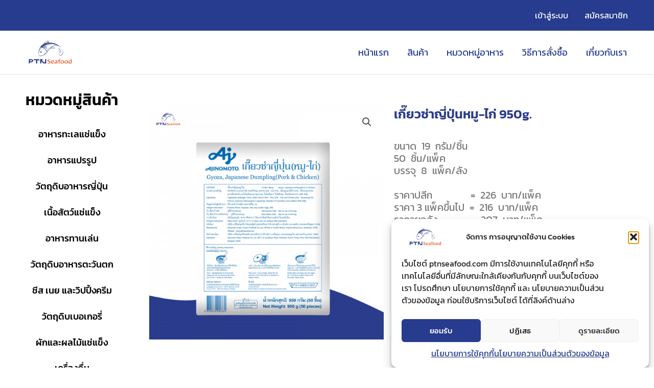

--- FILE ---
content_type: text/css
request_url: https://ptnseafood.com/wp-content/uploads/elementor/css/post-4082.css?ver=1769482141
body_size: 777
content:
.elementor-4082 .elementor-element.elementor-element-99b219d:not(.elementor-motion-effects-element-type-background), .elementor-4082 .elementor-element.elementor-element-99b219d > .elementor-motion-effects-container > .elementor-motion-effects-layer{background-color:#273C8E;}.elementor-4082 .elementor-element.elementor-element-99b219d{transition:background 0.3s, border 0.3s, border-radius 0.3s, box-shadow 0.3s;padding:30px 0px 30px 0px;}.elementor-4082 .elementor-element.elementor-element-99b219d > .elementor-background-overlay{transition:background 0.3s, border-radius 0.3s, opacity 0.3s;}.elementor-4082 .elementor-element.elementor-element-34227e3 > .elementor-element-populated{border-style:solid;border-width:0px 1px 0px 0px;border-color:#FFFFFF;}.elementor-widget-image-box .elementor-image-box-title{font-family:var( --e-global-typography-primary-font-family ), Sans-serif;font-weight:var( --e-global-typography-primary-font-weight );color:var( --e-global-color-primary );}.elementor-widget-image-box:has(:hover) .elementor-image-box-title,
					 .elementor-widget-image-box:has(:focus) .elementor-image-box-title{color:var( --e-global-color-primary );}.elementor-widget-image-box .elementor-image-box-description{font-family:var( --e-global-typography-text-font-family ), Sans-serif;font-weight:var( --e-global-typography-text-font-weight );color:var( --e-global-color-text );}.elementor-4082 .elementor-element.elementor-element-4871e5c.elementor-position-right .elementor-image-box-img{margin-left:15px;}.elementor-4082 .elementor-element.elementor-element-4871e5c.elementor-position-left .elementor-image-box-img{margin-right:15px;}.elementor-4082 .elementor-element.elementor-element-4871e5c.elementor-position-top .elementor-image-box-img{margin-bottom:15px;}.elementor-4082 .elementor-element.elementor-element-4871e5c .elementor-image-box-wrapper .elementor-image-box-img{width:10%;}.elementor-4082 .elementor-element.elementor-element-4871e5c .elementor-image-box-img img{transition-duration:0.3s;}.elementor-4082 .elementor-element.elementor-element-4871e5c .elementor-image-box-title{font-family:"Kanit", Sans-serif;font-size:20px;font-weight:400;color:#FFFFFF;}.elementor-4082 .elementor-element.elementor-element-a3b9fdb.elementor-position-right .elementor-image-box-img{margin-left:15px;}.elementor-4082 .elementor-element.elementor-element-a3b9fdb.elementor-position-left .elementor-image-box-img{margin-right:15px;}.elementor-4082 .elementor-element.elementor-element-a3b9fdb.elementor-position-top .elementor-image-box-img{margin-bottom:15px;}.elementor-4082 .elementor-element.elementor-element-a3b9fdb .elementor-image-box-wrapper .elementor-image-box-img{width:10%;}.elementor-4082 .elementor-element.elementor-element-a3b9fdb .elementor-image-box-img img{transition-duration:0.3s;}.elementor-4082 .elementor-element.elementor-element-a3b9fdb .elementor-image-box-title{font-family:"Kanit", Sans-serif;font-size:20px;font-weight:400;color:#FFFFFF;}.elementor-4082 .elementor-element.elementor-element-bd3df0a.elementor-position-right .elementor-image-box-img{margin-left:15px;}.elementor-4082 .elementor-element.elementor-element-bd3df0a.elementor-position-left .elementor-image-box-img{margin-right:15px;}.elementor-4082 .elementor-element.elementor-element-bd3df0a.elementor-position-top .elementor-image-box-img{margin-bottom:15px;}.elementor-4082 .elementor-element.elementor-element-bd3df0a .elementor-image-box-wrapper .elementor-image-box-img{width:10%;}.elementor-4082 .elementor-element.elementor-element-bd3df0a .elementor-image-box-img img{transition-duration:0.3s;}.elementor-4082 .elementor-element.elementor-element-bd3df0a .elementor-image-box-title{font-family:"Kanit", Sans-serif;font-size:20px;font-weight:400;color:#FFFFFF;}.elementor-widget-heading .elementor-heading-title{font-family:var( --e-global-typography-primary-font-family ), Sans-serif;font-weight:var( --e-global-typography-primary-font-weight );color:var( --e-global-color-primary );}.elementor-4082 .elementor-element.elementor-element-767ba6d .elementor-heading-title{font-family:"Kanit", Sans-serif;font-size:20px;font-weight:400;color:#FFFFFF;}.elementor-4082 .elementor-element.elementor-element-b3fb4c1 .elementor-heading-title{font-family:"Kanit", Sans-serif;font-size:21px;font-weight:600;color:#FFFFFF;}.elementor-widget-text-editor{font-family:var( --e-global-typography-text-font-family ), Sans-serif;font-weight:var( --e-global-typography-text-font-weight );color:var( --e-global-color-text );}.elementor-widget-text-editor.elementor-drop-cap-view-stacked .elementor-drop-cap{background-color:var( --e-global-color-primary );}.elementor-widget-text-editor.elementor-drop-cap-view-framed .elementor-drop-cap, .elementor-widget-text-editor.elementor-drop-cap-view-default .elementor-drop-cap{color:var( --e-global-color-primary );border-color:var( --e-global-color-primary );}.elementor-4082 .elementor-element.elementor-element-6664763{font-family:"Kanit", Sans-serif;font-size:20px;font-weight:300;color:#FFFFFF;}.elementor-4082 .elementor-element.elementor-element-58d4b85 iframe{height:180px;}.elementor-4082 .elementor-element.elementor-element-f8b8d7d:not(.elementor-motion-effects-element-type-background), .elementor-4082 .elementor-element.elementor-element-f8b8d7d > .elementor-motion-effects-container > .elementor-motion-effects-layer{background-color:#E5F6FF;}.elementor-4082 .elementor-element.elementor-element-f8b8d7d{transition:background 0.3s, border 0.3s, border-radius 0.3s, box-shadow 0.3s;padding:5px 0px 5px 0px;}.elementor-4082 .elementor-element.elementor-element-f8b8d7d > .elementor-background-overlay{transition:background 0.3s, border-radius 0.3s, opacity 0.3s;}.elementor-4082 .elementor-element.elementor-element-3b8069b{text-align:center;}.elementor-4082 .elementor-element.elementor-element-3b8069b .elementor-heading-title{font-family:"Kanit", Sans-serif;font-size:18px;font-weight:300;color:#000000;}.elementor-theme-builder-content-area{height:400px;}.elementor-location-header:before, .elementor-location-footer:before{content:"";display:table;clear:both;}@media(max-width:767px){.elementor-4082 .elementor-element.elementor-element-4871e5c .elementor-image-box-img{margin-bottom:15px;}.elementor-4082 .elementor-element.elementor-element-a3b9fdb .elementor-image-box-img{margin-bottom:15px;}.elementor-4082 .elementor-element.elementor-element-bd3df0a .elementor-image-box-img{margin-bottom:15px;}.elementor-4082 .elementor-element.elementor-element-767ba6d{text-align:center;}.elementor-4082 .elementor-element.elementor-element-b3fb4c1{text-align:center;}.elementor-4082 .elementor-element.elementor-element-6664763{text-align:center;}.elementor-4082 .elementor-element.elementor-element-3b8069b .elementor-heading-title{font-size:12px;}}@media(max-width:1024px) and (min-width:768px){.elementor-4082 .elementor-element.elementor-element-34227e3{width:50%;}.elementor-4082 .elementor-element.elementor-element-c8aa0e0{width:50%;}.elementor-4082 .elementor-element.elementor-element-167c118{width:100%;}}

--- FILE ---
content_type: text/css
request_url: https://ptnseafood.com/wp-content/uploads/elementor/css/post-499.css?ver=1769482268
body_size: 1516
content:
.elementor-499 .elementor-element.elementor-element-bc34db2 .elementor-background-slideshow__slide__image{background-position:top center;}.elementor-499 .elementor-element.elementor-element-bc34db2{transition:background 0.3s, border 0.3s, border-radius 0.3s, box-shadow 0.3s;margin-top:0px;margin-bottom:0px;padding:30px 0px 30px 0px;}.elementor-499 .elementor-element.elementor-element-bc34db2 > .elementor-background-overlay{transition:background 0.3s, border-radius 0.3s, opacity 0.3s;}.elementor-499 .elementor-element.elementor-element-bf2b678 > .elementor-element-populated{padding:0px 0px 0px 0px;}.elementor-widget-heading .elementor-heading-title{font-family:var( --e-global-typography-primary-font-family ), Sans-serif;font-weight:var( --e-global-typography-primary-font-weight );color:var( --e-global-color-primary );}.elementor-499 .elementor-element.elementor-element-9b9867e{text-align:center;}.elementor-499 .elementor-element.elementor-element-9b9867e .elementor-heading-title{font-family:"Kanit", Sans-serif;font-size:30px;font-weight:600;color:#000000;}.elementor-widget-eael-simple-menu .eael-simple-menu >li > a, .eael-simple-menu-container .eael-simple-menu-toggle-text{font-family:var( --e-global-typography-primary-font-family ), Sans-serif;font-weight:var( --e-global-typography-primary-font-weight );}.elementor-widget-eael-simple-menu .eael-simple-menu li ul li > a{font-family:var( --e-global-typography-primary-font-family ), Sans-serif;font-weight:var( --e-global-typography-primary-font-weight );}.elementor-499 .elementor-element.elementor-element-d3723f3 > .elementor-widget-container{background-color:#FFFFFF;margin:0px 15px 0px 15px;border-style:solid;border-color:#FFFFFF;border-radius:10px 10px 10px 10px;}.elementor-499 .elementor-element.elementor-element-d3723f3 .eael-simple-menu-container{background-color:#FFFFFF00;}.elementor-499 .elementor-element.elementor-element-d3723f3 .eael-simple-menu-container .eael-simple-menu.eael-simple-menu-horizontal{background-color:#FFFFFF00;}.elementor-499 .elementor-element.elementor-element-d3723f3 .eael-simple-menu-container, .elementor-499 .elementor-element.elementor-element-d3723f3 .eael-simple-menu-container .eael-simple-menu-toggle, .elementor-499 .elementor-element.elementor-element-d3723f3 .eael-simple-menu.eael-simple-menu-horizontal.eael-simple-menu-responsive{border-style:none;}.elementor-499 .elementor-element.elementor-element-d3723f3 .eael-simple-menu >li > a, .eael-simple-menu-container .eael-simple-menu-toggle-text{font-family:"Kanit", Sans-serif;font-size:18px;font-weight:500;}.elementor-499 .elementor-element.elementor-element-d3723f3 .eael-simple-menu li > a{color:var( --e-global-color-astglobalcolor8 );}.elementor-499 .elementor-element.elementor-element-d3723f3 .eael-simple-menu li > a > span svg{fill:var( --e-global-color-astglobalcolor8 );}.elementor-499 .elementor-element.elementor-element-d3723f3 .eael-simple-menu-toggle-text{color:var( --e-global-color-astglobalcolor8 );}.elementor-499 .elementor-element.elementor-element-d3723f3 .eael-simple-menu li a span, .elementor-499 .elementor-element.elementor-element-d3723f3 .eael-simple-menu li span.eael-simple-menu-indicator{font-size:15px;}.elementor-499 .elementor-element.elementor-element-d3723f3 .eael-simple-menu li a span, .elementor-499 .elementor-element.elementor-element-d3723f3 .eael-simple-menu li span.eael-simple-menu-indicator i{font-size:15px;}.elementor-499 .elementor-element.elementor-element-d3723f3 .eael-simple-menu li span.eael-simple-menu-indicator svg{width:15px;height:15px;line-height:15px;}.elementor-499 .elementor-element.elementor-element-d3723f3 .eael-simple-menu li span svg{width:15px;height:15px;line-height:15px;}.elementor-499 .elementor-element.elementor-element-d3723f3 .eael-simple-menu li:hover > a{color:var( --e-global-color-astglobalcolor5 );background-color:#273C8E;}.elementor-499 .elementor-element.elementor-element-d3723f3 .eael-simple-menu li:hover > a > span svg{fill:var( --e-global-color-astglobalcolor5 );}.elementor-499 .elementor-element.elementor-element-d3723f3 .eael-simple-menu li .eael-simple-menu-indicator:hover:before{color:#FFFFFF;}.elementor-499 .elementor-element.elementor-element-d3723f3 .eael-simple-menu li .eael-simple-menu-indicator:hover i{color:#FFFFFF;}.elementor-499 .elementor-element.elementor-element-d3723f3 .eael-simple-menu li .eael-simple-menu-indicator:hover svg{fill:#FFFFFF;}.elementor-499 .elementor-element.elementor-element-d3723f3 .eael-simple-menu li .eael-simple-menu-indicator:hover{background-color:#273C8E;border-color:#273C8E;}.elementor-499 .elementor-element.elementor-element-d3723f3 .eael-simple-menu li > a.eael-item-active{color:#FFFFFF;background-color:#273C8E;}.elementor-499 .elementor-element.elementor-element-d3723f3 .eael-simple-menu li.current-menu-item > a > span svg{fill:#FFFFFF;}.elementor-499 .elementor-element.elementor-element-d3723f3 .eael-simple-menu li.current-menu-item > a.eael-item-active{color:#FFFFFF;background-color:#273C8E;}.elementor-499 .elementor-element.elementor-element-d3723f3 .eael-simple-menu li.current-menu-ancestor > a.eael-item-active{color:#FFFFFF;background-color:#273C8E;}.elementor-499 .elementor-element.elementor-element-d3723f3 .eael-simple-menu li .eael-simple-menu-indicator.eael-simple-menu-indicator-open:before{color:#FFFFFF !important;}.elementor-499 .elementor-element.elementor-element-d3723f3 .eael-simple-menu li .eael-simple-menu-indicator.eael-simple-menu-indicator-open svg{fill:#FFFFFF !important;}.elementor-499 .elementor-element.elementor-element-d3723f3 .eael-simple-menu li .eael-simple-menu-indicator.eael-simple-menu-indicator-open i{color:#FFFFFF !important;}.elementor-499 .elementor-element.elementor-element-d3723f3 .eael-simple-menu li .eael-simple-menu-indicator.eael-simple-menu-indicator-open{background-color:#273C8E !important;border-color:#273C8E !important;}.elementor-499 .elementor-element.elementor-element-d3723f3 .eael-simple-menu-container .eael-simple-menu-toggle{background-color:#000000;}.elementor-499 .elementor-element.elementor-element-d3723f3 .eael-simple-menu-container .eael-simple-menu-toggle i{color:#ffffff;}.elementor-499 .elementor-element.elementor-element-d3723f3 .eael-simple-menu-container .eael-simple-menu-toggle svg{fill:#ffffff;}.elementor-499 .elementor-element.elementor-element-d3723f3 .eael-simple-menu.eael-simple-menu-horizontal li ul li a{padding-left:20px;padding-right:20px;}.elementor-499 .elementor-element.elementor-element-d3723f3 .eael-simple-menu.eael-simple-menu-horizontal li ul li > a{border-bottom:1px solid #f2f2f2;}.elementor-499 .elementor-element.elementor-element-d3723f3 .eael-simple-menu.eael-simple-menu-vertical li ul li > a{border-bottom:1px solid #f2f2f2;}.elementor-499 .elementor-element.elementor-element-d3723f3 .eael-simple-menu li ul li > a{font-family:"Kanit", Sans-serif;font-size:16px;font-weight:400;}.elementor-499 .elementor-element.elementor-element-d3723f3 .eael-simple-menu li ul li a span{font-size:12px;}.elementor-499 .elementor-element.elementor-element-d3723f3 .eael-simple-menu li ul li span.eael-simple-menu-indicator{font-size:12px;}.elementor-499 .elementor-element.elementor-element-d3723f3 .eael-simple-menu li ul li span.eael-simple-menu-indicator i{font-size:12px;}.elementor-499 .elementor-element.elementor-element-d3723f3 .eael-simple-menu li ul li .eael-simple-menu-indicator svg{width:12px;height:12px;line-height:12px;}.elementor-499 .elementor-element.elementor-element-d3723f3 .eael-simple-menu li ul li .eael-simple-menu-indicator:hover:before{color:#f44336 !important;}.elementor-499 .elementor-element.elementor-element-d3723f3 .eael-simple-menu li ul li .eael-simple-menu-indicator.eael-simple-menu-indicator-open:before{color:#f44336 !important;}.elementor-499 .elementor-element.elementor-element-d3723f3 .eael-simple-menu li ul li .eael-simple-menu-indicator:hover{background-color:#ffffff !important;border-color:#f44336 !important;}.elementor-499 .elementor-element.elementor-element-d3723f3 .eael-simple-menu li ul li .eael-simple-menu-indicator.eael-simple-menu-indicator-open{background-color:#ffffff !important;border-color:#f44336 !important;}.elementor-499 .elementor-element.elementor-element-3150265 > .elementor-element-populated{padding:0px 40px 0px 0px;}.elementor-499 .elementor-element.elementor-element-734f02e:not(.elementor-motion-effects-element-type-background), .elementor-499 .elementor-element.elementor-element-734f02e > .elementor-motion-effects-container > .elementor-motion-effects-layer{background-color:#FFFFFF;}.elementor-499 .elementor-element.elementor-element-734f02e{transition:background 0.3s, border 0.3s, border-radius 0.3s, box-shadow 0.3s;padding:20px 0px 40px 0px;}.elementor-499 .elementor-element.elementor-element-734f02e > .elementor-background-overlay{transition:background 0.3s, border-radius 0.3s, opacity 0.3s;}.elementor-widget-woocommerce-product-title .elementor-heading-title{font-family:var( --e-global-typography-primary-font-family ), Sans-serif;font-weight:var( --e-global-typography-primary-font-weight );color:var( --e-global-color-primary );}.elementor-499 .elementor-element.elementor-element-2d3c18f .elementor-heading-title{font-family:"Kanit", Sans-serif;font-size:25px;font-weight:600;color:#2B3C8D;}.elementor-widget-woocommerce-product-content{color:var( --e-global-color-text );font-family:var( --e-global-typography-text-font-family ), Sans-serif;font-weight:var( --e-global-typography-text-font-weight );}.elementor-499 .elementor-element.elementor-element-a7e1d67{font-family:"Kanit", Sans-serif;font-size:20px;font-weight:400;}.elementor-bc-flex-widget .elementor-499 .elementor-element.elementor-element-012db5b.elementor-column .elementor-widget-wrap{align-items:center;}.elementor-499 .elementor-element.elementor-element-012db5b.elementor-column.elementor-element[data-element_type="column"] > .elementor-widget-wrap.elementor-element-populated{align-content:center;align-items:center;}.elementor-499 .elementor-element.elementor-element-fa8c0e6 .elementor-heading-title{font-family:"Kanit", Sans-serif;font-size:25px;font-weight:600;color:#000000;}.woocommerce .elementor-widget-woocommerce-product-price .price{color:var( --e-global-color-primary );font-family:var( --e-global-typography-primary-font-family ), Sans-serif;font-weight:var( --e-global-typography-primary-font-weight );}.woocommerce .elementor-499 .elementor-element.elementor-element-812d0af .price{color:#273C8E;font-family:"Kanit", Sans-serif;font-size:25px;font-weight:600;}.woocommerce .elementor-499 .elementor-element.elementor-element-812d0af .price ins{color:#FF0000;font-family:"Kanit", Sans-serif;font-size:25px;}.elementor-bc-flex-widget .elementor-499 .elementor-element.elementor-element-6d1bbfc.elementor-column .elementor-widget-wrap{align-items:center;}.elementor-499 .elementor-element.elementor-element-6d1bbfc.elementor-column.elementor-element[data-element_type="column"] > .elementor-widget-wrap.elementor-element-populated{align-content:center;align-items:center;}.elementor-499 .elementor-element.elementor-element-82d69c9 .elementor-heading-title{font-family:"Kanit", Sans-serif;font-size:25px;font-weight:600;color:#000000;}.elementor-499 .elementor-element.elementor-element-50969f6 .elementor-heading-title{font-family:"Kanit", Sans-serif;font-size:25px;font-weight:600;color:#E45A25;}.elementor-widget-woocommerce-product-meta .product_meta .detail-container:not(:last-child):after{border-color:var( --e-global-color-text );}.elementor-499 .elementor-element.elementor-element-6204b5d{font-family:"Kanit", Sans-serif;font-size:18px;color:#000000;}.elementor-499 .elementor-element.elementor-element-6204b5d a{font-family:"Kanit", Sans-serif;font-size:18px;color:#000000;}.elementor-bc-flex-widget .elementor-499 .elementor-element.elementor-element-3c70384.elementor-column .elementor-widget-wrap{align-items:center;}.elementor-499 .elementor-element.elementor-element-3c70384.elementor-column.elementor-element[data-element_type="column"] > .elementor-widget-wrap.elementor-element-populated{align-content:center;align-items:center;}.elementor-499 .elementor-element.elementor-element-007e762 .elementor-heading-title{font-family:"Kanit", Sans-serif;font-size:25px;font-weight:600;color:#000000;}.elementor-bc-flex-widget .elementor-499 .elementor-element.elementor-element-1c288ad.elementor-column .elementor-widget-wrap{align-items:center;}.elementor-499 .elementor-element.elementor-element-1c288ad.elementor-column.elementor-element[data-element_type="column"] > .elementor-widget-wrap.elementor-element-populated{align-content:center;align-items:center;}.elementor-widget-image .widget-image-caption{color:var( --e-global-color-text );font-family:var( --e-global-typography-text-font-family ), Sans-serif;font-weight:var( --e-global-typography-text-font-weight );}.elementor-bc-flex-widget .elementor-499 .elementor-element.elementor-element-d5a71de.elementor-column .elementor-widget-wrap{align-items:center;}.elementor-499 .elementor-element.elementor-element-d5a71de.elementor-column.elementor-element[data-element_type="column"] > .elementor-widget-wrap.elementor-element-populated{align-content:center;align-items:center;}@media(min-width:768px){.elementor-499 .elementor-element.elementor-element-bf2b678{width:22%;}.elementor-499 .elementor-element.elementor-element-3150265{width:78%;}.elementor-499 .elementor-element.elementor-element-012db5b{width:30%;}.elementor-499 .elementor-element.elementor-element-dc683a5{width:70%;}.elementor-499 .elementor-element.elementor-element-6d1bbfc{width:30%;}.elementor-499 .elementor-element.elementor-element-919cb6b{width:70%;}.elementor-499 .elementor-element.elementor-element-3c70384{width:45%;}.elementor-499 .elementor-element.elementor-element-1c288ad{width:12%;}.elementor-499 .elementor-element.elementor-element-d5a71de{width:12%;}.elementor-499 .elementor-element.elementor-element-b68b2fb{width:30.754%;}}@media(max-width:1024px) and (min-width:768px){.elementor-499 .elementor-element.elementor-element-bf2b678{width:100%;}.elementor-499 .elementor-element.elementor-element-3150265{width:100%;}.elementor-499 .elementor-element.elementor-element-3c70384{width:100%;}.elementor-499 .elementor-element.elementor-element-1c288ad{width:15%;}.elementor-499 .elementor-element.elementor-element-d5a71de{width:15%;}}@media(max-width:1024px){.elementor-499 .elementor-element.elementor-element-9b9867e .elementor-heading-title{font-size:20px;}.elementor-499 .elementor-element.elementor-element-d3723f3 .eael-simple-menu >li > a, .eael-simple-menu-container .eael-simple-menu-toggle-text{font-size:16px;}.elementor-499 .elementor-element.elementor-element-3150265 > .elementor-element-populated{padding:0px 20px 20px 20px;}}@media(max-width:767px){.elementor-499 .elementor-element.elementor-element-2d3c18f .elementor-heading-title{font-size:20px;}.elementor-499 .elementor-element.elementor-element-a7e1d67{font-size:18px;}.elementor-499 .elementor-element.elementor-element-012db5b{width:35%;}.elementor-499 .elementor-element.elementor-element-fa8c0e6 .elementor-heading-title{font-size:20px;}.elementor-499 .elementor-element.elementor-element-dc683a5{width:65%;}.woocommerce .elementor-499 .elementor-element.elementor-element-812d0af .price{font-size:20px;}.woocommerce .elementor-499 .elementor-element.elementor-element-812d0af .price ins{font-size:20px;}.elementor-499 .elementor-element.elementor-element-6d1bbfc{width:35%;}.elementor-499 .elementor-element.elementor-element-82d69c9 .elementor-heading-title{font-size:20px;}.elementor-499 .elementor-element.elementor-element-919cb6b{width:65%;}.elementor-499 .elementor-element.elementor-element-50969f6 .elementor-heading-title{font-size:20px;}.elementor-499 .elementor-element.elementor-element-6204b5d{font-size:14px;}.elementor-499 .elementor-element.elementor-element-6204b5d a{font-size:14px;}.elementor-499 .elementor-element.elementor-element-007e762{text-align:start;}.elementor-499 .elementor-element.elementor-element-007e762 .elementor-heading-title{font-size:20px;}.elementor-499 .elementor-element.elementor-element-1c288ad{width:20%;}.elementor-499 .elementor-element.elementor-element-d5a71de{width:20%;}.elementor-499 .elementor-element.elementor-element-b68b2fb{width:33%;}}

--- FILE ---
content_type: text/css
request_url: https://ptnseafood.com/wp-content/themes/astra-child/style.css?ver=1.0.0
body_size: 618
content:
/**
Theme Name: Astra Child
Author: Brainstorm Force
Author URI: http://wpastra.com/about/
Description: Astra is the fastest, fully customizable & beautiful theme suitable for blogs, personal portfolios and business websites. It is very lightweight (less than 50KB on frontend) and offers unparalleled speed. Built with SEO in mind, Astra comes with schema.org code integrated so search engines will love your site. Astra offers plenty of sidebar options and widget areas giving you a full control for customizations. Furthermore, we have included special features and templates so feel free to choose any of your favorite page builder plugin to create pages flexibly. Some of the other features: # WooCommerce Ready # Responsive # Compatible with major plugins # Translation Ready # Extendible with premium addons # Regularly updated # Designed, Developed, Maintained & Supported by Brainstorm Force. Looking for a perfect base theme? Look no further. Astra is fast, fully customizable and beautiful theme!
Version: 1.0.0
License: GNU General Public License v2 or later
License URI: http://www.gnu.org/licenses/gpl-2.0.html
Text Domain: astra-child
Template: astra
*/

p{
	margin-bottom: 0 !important;
}

h2{
	margin-bottom: 0!important;
}

.eael-entry-title{
	margin-top: 0 !important;
}

.user-registration.ur-frontend-form.ur-frontend-form--rounded.ur-frontend-form--rounded-edge{
	border-radius: 25px;
} 
.ur-frontend-form{
	margin-bottom: 0 !important;
}

.single .post-navigation{
	display:none !important;
}